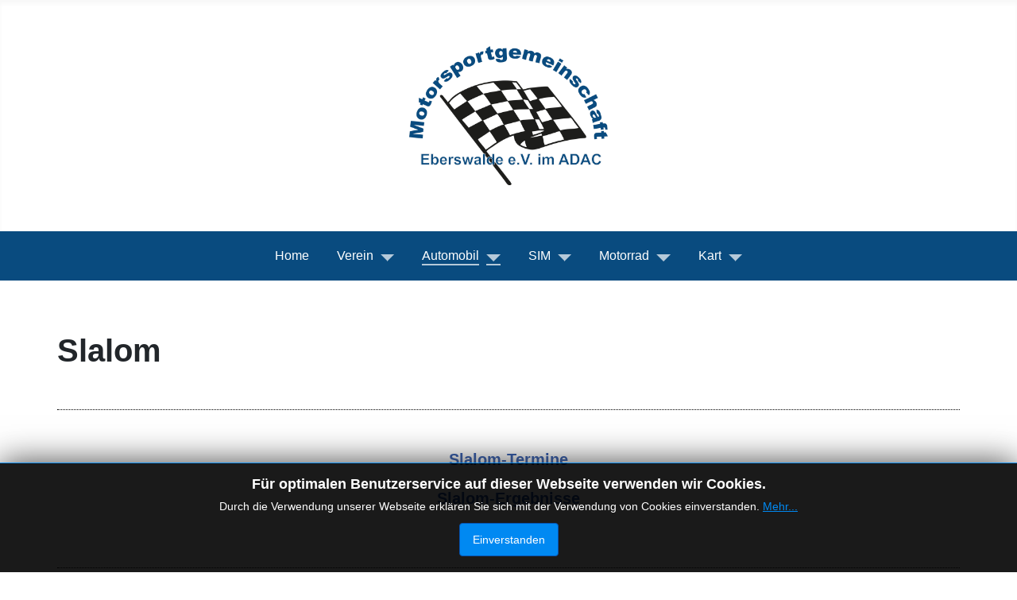

--- FILE ---
content_type: text/css
request_url: https://www.motorsport-eberswalde.de/media/templates/site/cassiopeia/css/user.css?4dc3a5d013869b3f45b957f97e652735
body_size: 4990
content:
/* Verein-Kategorie-Beschreibung Bild mittig ausrichten */
.category-desc p {
  text-align: center;
}

.com-content-category-blog__items {
 /* padding: 50px 0 0 0;
  border-top: 1px dotted rgba(0,0,0,1);*/
  margin: 50px auto 0 auto;
}

.blog-items[class*=" masonry-"], .blog-items[class^="masonry-"] {
  column-gap: 5em;
}

.blog-items[class*=" columns-"] > div, .blog-items[class^="columns-"] > div {
  /*border: 1px dotted rgba(0,0,0,1);
  box-shadow: 0 0 5em rgba(0,0,0,0.2);

  border-radius: 10px 10px 0 0;
  padding: 15px 25px;*/
}

.container-header .container-nav {
  background-color: rgba(9,75,127,1);
  padding: 0;
  flex-wrap: nowrap;
  justify-content: center;
}

/* Kategorie-Blog der Sektionen anpassen */
.com-content-categories__items {
  display: grid;
  grid-template-columns: repeat(auto-fit, minmax(300px, 1fr));;
  grid-gap: 25px;
}

.com-content-categories__item-title {
  display: block;
  width: 100%;
  text-align: center;
}

.com-content-categories__item-title a {
  font-size: 18px;
  font-size: 1.25rem;
  text-align: center;
  text-decoration: none;
  font-weight: bold;
  color: rgba(40,100,142,1);
  letter-spacing: 0.05em;
}

.com-content-categories__description {
  margin: 15px auto;
}

.com-content-categories__description ul li a {
  display: block;
  width: 100%;
  padding: 5px 0;
  text-decoration: none;
}

.com-content-categories__description ul li a:hover {
  text-decoration: underline;
}

body.wrapper-fluid .grid-child .container-sidebar-left {
  max-width: 200px;
}

/* Überschrift h2 anpassen */
h2, h2 a:not([class]) {
  font-size: 18px;
  font-size: 1.25rem;
  text-decoration: none;
  color: rgba(40,100,142,1);
}

h3, h3 a:not([class]) {
  font-size: 18px;
  font-size: 1.25rem;
  text-decoration: none;
  margin: 0;
  padding: 0;
}

h4, h4 a:not([class]) {
  font-size: 16px;
  font-size: 1rem;
  text-decoration: none;
}

/* Header-Einstellungen */
.header {
  background-color: rgba(255,255,255,0);
  background-image: none;
}

.container-header nav {
  margin: 0 auto;
}

.container-header .navbar-brand {
  display: grid;
  width: 100%;
  grid-template-columns: 1fr;
  align-content: center;
  align-items: center;
  justify-content: center;
  justify-items: center;
  margin: 0;
  padding: 50px 0;
}

.container-header .navbar-brand a {
  display: block;
  width: 250px;
  margin: 0 auto;
}

#navbar1 .mod-menu li a {
  font-size: 14px;
  font-size: 1rem;
  color: rgba(255,255,255,1);
}

#navbar1 .metismenu.mod-menu .metismenu-item:not(.level-2) > ul li a {
  color:var(--cassiopeia-color-link);
}

.metismenu.mod-menu .mm-toggler {
  color: rgba(255,255,255,.7);
  padding-top: 5px;
}

#navbar1 .metismenu.mod-menu .mm-collapse > li.parent .mm-toggler {
  color:var(--cassiopeia-color-link);
}

.metismenu.mod-menu .metismenu-item > ul {
  box-shadow: 0 0 0.5em rgba(0,0,0,0.25);
}

.site-grid {
  max-width: 1200px;
  margin: 3em auto;
}

.blog-items {
  grid-gap: 5em;
}

.blog-items .blog-item .item-image {
  max-height: 300px;
  position: relative;
}

.container-header .metismenu > li > a::after, .container-header .metismenu > li > button::before {
  opacity: 0.7;
}

.container-header .container-nav .container-search, .container-header .container-nav nav {
    margin: 10px auto;
}

dl {
  padding-top: 5px;
  border-top: 1px dotted rgba(0,0,0,1);
  /*border-bottom: 1px dotted rgba(0,0,0,1);*/
}

dd {
  margin: 0;
  font-size: 12px;
  font-size: 0.875rem;
}

.footer {
  background-color: rgba(9,75,127,1);
  background-image: none;
}

#mod-custom110 {
  margin: 0 auto;
}

.footer p {
  width: 100%;
  margin: 0 auto;
  text-align: center;
}

.footer ul {
  list-style: none;
  display: grid;
  grid-template-columns: repeat(3, 1fr);
  margin: 25px auto;
  justify-content: center;
  justify-items: center;
  align-content: center;
  align-items: center;
}

.footer ul li a {
  font-size: 14px;
  letter-spacing: 0.05em;
}

.container-header .navbar-toggler {
  color: rgba(255,255,255,1);
  border: none;
}

.fa, .fas, [class*=" icon-"], [class^="icon-"] {
}

.navbar-toggler:focus {
  box-shadow: 0 0 0 0;
}

body.wrapper-fluid .site-grid {
  width: 100%;
  min-height: 40vh;
}

/*@media (max-width: 991px) {
    .navbar-expand-md .navbar-toggler {
    display: block;
  }

  .navbar-expand-md .navbar-collapse {
  display: none !important;
  }

}*/

@media (min-width: 768px) {
  .navbar-expand-md .navbar-toggler {
    display: none;
  }

  .container-header .mod-menu {
    display: -webkit-box;
    display: -ms-flexbox;
    display: flex;
    -webkit-box-flex: 1;
        -ms-flex: 1 1 0%;
            flex: 1 1 0%;
    -webkit-box-orient: horizontal;
    -webkit-box-direction: normal;
        -ms-flex-direction: row;
            flex-direction: row;

}

.com-content-category-blog__children {
  padding: 50px 0;
  border-top: 1px dotted rgba(0,0,0,1);
  border-bottom: 1px dotted rgba(0,0,0,1);
  margin: 50px auto;
}

.com-content-category-blog__children .com-content-category-blog__child .page-header {
  font-size: 1.25rem;
  margin-bottom: 25px;
  text-align: center;
}

.container-bottom-b > * {
  text-align: center;
  margin: 0 auto;
}

.container-bottom-b {
  margin: 50px auto 0 auto;
}